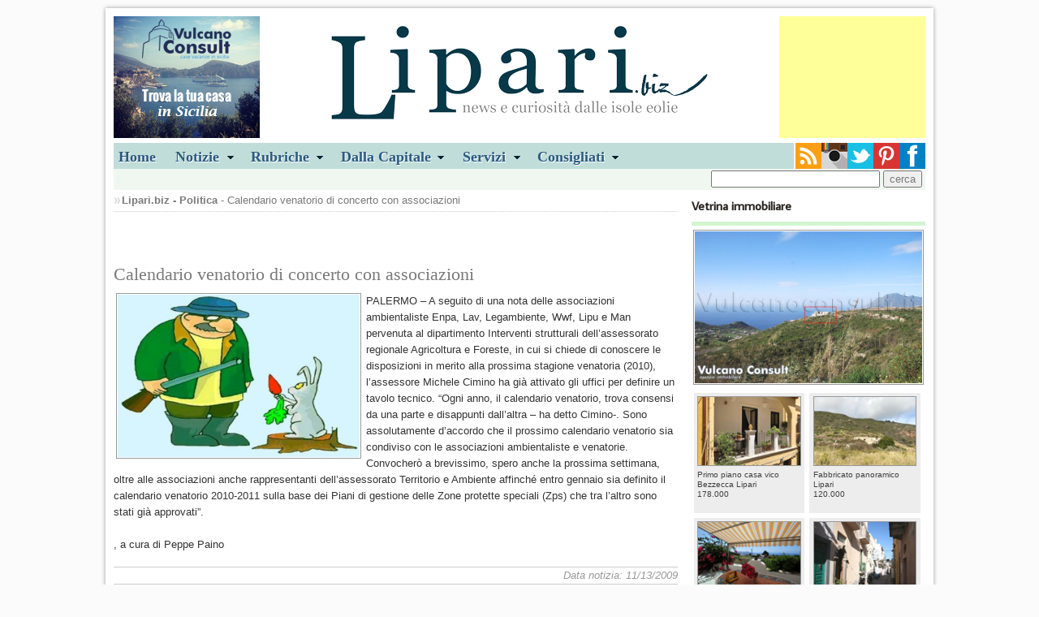

--- FILE ---
content_type: text/html; charset=utf-8
request_url: https://www.google.com/recaptcha/api2/aframe
body_size: 266
content:
<!DOCTYPE HTML><html><head><meta http-equiv="content-type" content="text/html; charset=UTF-8"></head><body><script nonce="Lx6c4NS2ez1JBh7zsu8F0g">/** Anti-fraud and anti-abuse applications only. See google.com/recaptcha */ try{var clients={'sodar':'https://pagead2.googlesyndication.com/pagead/sodar?'};window.addEventListener("message",function(a){try{if(a.source===window.parent){var b=JSON.parse(a.data);var c=clients[b['id']];if(c){var d=document.createElement('img');d.src=c+b['params']+'&rc='+(localStorage.getItem("rc::a")?sessionStorage.getItem("rc::b"):"");window.document.body.appendChild(d);sessionStorage.setItem("rc::e",parseInt(sessionStorage.getItem("rc::e")||0)+1);localStorage.setItem("rc::h",'1768858781629');}}}catch(b){}});window.parent.postMessage("_grecaptcha_ready", "*");}catch(b){}</script></body></html>